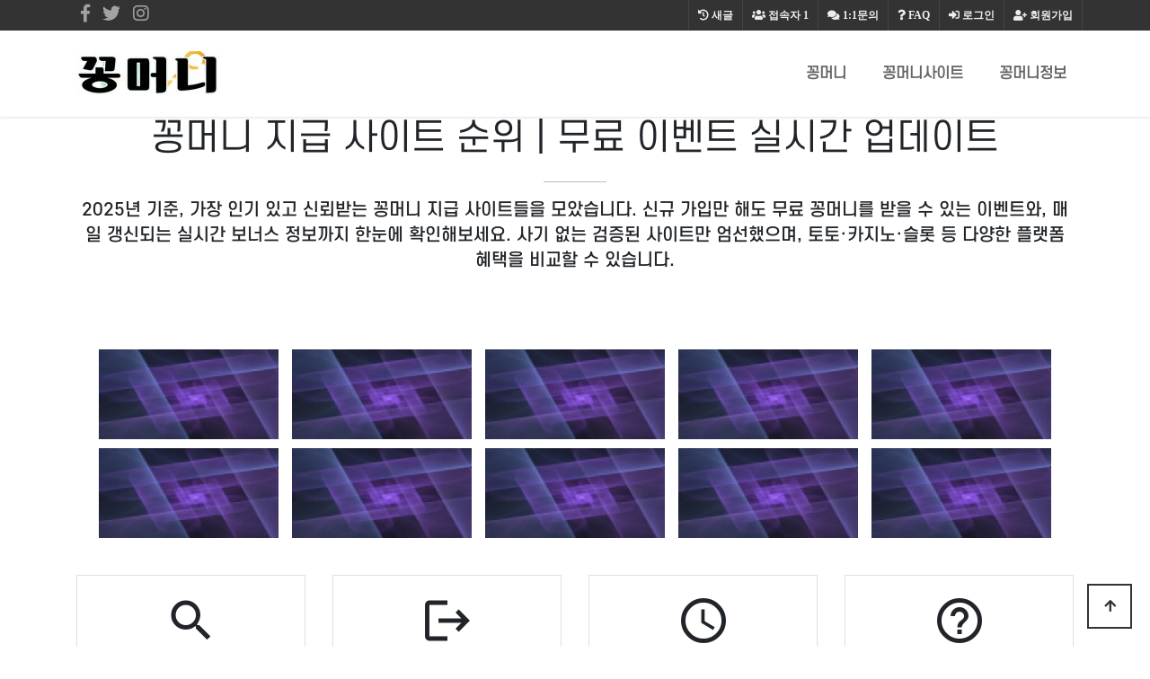

--- FILE ---
content_type: text/html; charset=utf-8
request_url: https://ggongmoney.org/games/car/
body_size: 1952
content:
<!doctype html>
<html lang="ko">
<head>
<meta charset="utf-8">
<meta http-equiv="imagetoolbar" content="no">
<meta http-equiv="X-UA-Compatible" content="IE=edge">
  <title>꽁머니 지급 사이트 순위 | 무료 이벤트 실시간 업데이트</title>
  <meta charset="UTF-8">
  <meta name="viewport" content="width=device-width, initial-scale=1" />
  <meta name="description" content="최신 꽁머니 지급 사이트 순위와 무료 이벤트 정보를 실시간으로 확인하세요. 안전하고 검증된 꽁머니 사이트만 추천합니다." />
  <meta name="keywords" content="꽁머니, 꽁머니 사이트, 꽁머니 지급, 무료 이벤트, 꽁머니 순위, 실시간 꽁머니">
  <meta name="robots" content="index, follow">
  <link rel="canonical" href="https://ggongmoney.org" />
<title>오류안내 페이지 | 꽁머니 지급 사이트 순위 | 무료 이벤트 실시간 업데이트</title>
<link rel="stylesheet" href="https://ggongmoney.org/theme/theme_wide_17/css/default.css?ver=2303229">
<link rel="stylesheet" href="https://ggongmoney.org/js/font-awesome/css/font-awesome.min.css?ver=2303229">
<!--[if lte IE 8]>
<script src="https://ggongmoney.org/js/html5.js"></script>
<![endif]-->
<script>
// 자바스크립트에서 사용하는 전역변수 선언
var g5_url       = "https://ggongmoney.org";
var g5_bbs_url   = "https://ggongmoney.org/bbs";
var g5_is_member = "";
var g5_is_admin  = "";
var g5_is_mobile = "";
var g5_bo_table  = "";
var g5_sca       = "";
var g5_editor    = "";
var g5_cookie_domain = "";
</script>


<!-- google fonts -->
<link href="//fonts.googleapis.com/css?family=Nanum+Gothic:400,700,800|Noto+Sans+KR:100,300,400,500,700,900|Open+Sans:300,300i,400,400i,600,600i,700,700i,800,800i|Raleway:100,100i,200,200i,300,300i,400,400i,500,500i,600,600i,700,700i,800,800i,900,900i|Roboto:100,100i,300,300i,400,400i,500,500i,700,700i,900,900i&display=swap" rel="stylesheet">

<!-------------------------- 구글아이콘 -------------------------->
<link rel="stylesheet" href="//fonts.googleapis.com/icon?family=Material+Icons">

<!-- Bootstrap core CSS -->
<link href="https://ggongmoney.org/theme/theme_wide_17/assets/bootstrap/css/bootstrap.min.css" rel="stylesheet">
<!-- fontawesome -->
<link rel="stylesheet" href="//use.fontawesome.com/releases/v5.5.0/css/all.css" integrity="sha384-B4dIYHKNBt8Bc12p+WXckhzcICo0wtJAoU8YZTY5qE0Id1GSseTk6S+L3BlXeVIU" crossorigin="anonymous">
<!-- owl Carousel -->
<link rel="stylesheet" href="https://ggongmoney.org/theme/theme_wide_17/assets/owlcarousel/css/owl.carousel.min.css">
<link rel="stylesheet" href="https://ggongmoney.org/theme/theme_wide_17/assets/owlcarousel/css/owl.theme.default.min.css">

<!-- countdown -->
<link href="https://ggongmoney.org/theme/theme_wide_17/assets/countdown/css/demo.css" rel="stylesheet">
<!-- bootstrap-social icon -->
<link href="https://ggongmoney.org/theme/theme_wide_17/assets/bootstrap-social/bootstrap-social.css" rel="stylesheet">
<link href="https://ggongmoney.org/theme/theme_wide_17/css/animate.css" rel="stylesheet">
<link href="https://ggongmoney.org/theme/theme_wide_17/css/bootstrap-dropdownhover.css" rel="stylesheet">
<!-- Custom & ety -->
<link href="https://ggongmoney.org/theme/theme_wide_17/css/modern-business.css" rel="stylesheet">
<link href="https://ggongmoney.org/theme/theme_wide_17/css/ety.css" rel="stylesheet">


<script src="https://ggongmoney.org/js/jquery-1.12.4.min.js?ver=2304171"></script>
<script src="https://ggongmoney.org/js/jquery-migrate-1.4.1.min.js?ver=2304171"></script>
<script src="https://ggongmoney.org/js/jquery.menu.js?ver=2304171"></script>
<script src="https://ggongmoney.org/js/common.js?ver=2304171"></script>
<script src="https://ggongmoney.org/js/wrest.js?ver=2304171"></script>
<script src="https://ggongmoney.org/js/placeholders.min.js?ver=2304171"></script>
</head>
<body>

<script>
alert("존재하지 않는 게시판입니다.");
document.location.replace("https://ggongmoney.org");
</script>

<noscript>
<div id="validation_check">
    <h1>다음 항목에 오류가 있습니다.</h1>
    <p class="cbg">
        존재하지 않는 게시판입니다.    </p>
        <div class="btn_confirm">
        <a href="https://ggongmoney.org">돌아가기</a>
    </div>
    
</div>
</noscript>



<!-- ie6,7에서 사이드뷰가 게시판 목록에서 아래 사이드뷰에 가려지는 현상 수정 -->
<!--[if lte IE 7]>
<script>
$(function() {
    var $sv_use = $(".sv_use");
    var count = $sv_use.length;

    $sv_use.each(function() {
        $(this).css("z-index", count);
        $(this).css("position", "relative");
        count = count - 1;
    });
});
</script>
<![endif]-->


<script defer src="https://static.cloudflareinsights.com/beacon.min.js/vcd15cbe7772f49c399c6a5babf22c1241717689176015" integrity="sha512-ZpsOmlRQV6y907TI0dKBHq9Md29nnaEIPlkf84rnaERnq6zvWvPUqr2ft8M1aS28oN72PdrCzSjY4U6VaAw1EQ==" data-cf-beacon='{"version":"2024.11.0","token":"70d66f7b16a94fb1ac6338331abfeba5","r":1,"server_timing":{"name":{"cfCacheStatus":true,"cfEdge":true,"cfExtPri":true,"cfL4":true,"cfOrigin":true,"cfSpeedBrain":true},"location_startswith":null}}' crossorigin="anonymous"></script>
</body>
<script>'undefined'=== typeof _trfq || (window._trfq = []);'undefined'=== typeof _trfd && (window._trfd=[]),_trfd.push({'tccl.baseHost':'secureserver.net'},{'ap':'cpsh-oh'},{'server':'sg2plzcpnl506253'},{'dcenter':'sg2'},{'cp_id':'9980234'},{'cp_cl':'8'}) // Monitoring performance to make your website faster. If you want to opt-out, please contact web hosting support.</script><script src='https://img1.wsimg.com/traffic-assets/js/tccl.min.js'></script></html>


--- FILE ---
content_type: text/html; charset=utf-8
request_url: https://ggongmoney.org/
body_size: 13213
content:
<!doctype html>
<html lang="ko">
<head>
<meta charset="utf-8">
<meta http-equiv="imagetoolbar" content="no">
<meta http-equiv="X-UA-Compatible" content="IE=edge">
  <title>꽁머니 지급 사이트 순위 | 무료 이벤트 실시간 업데이트</title>
  <meta charset="UTF-8">
  <meta name="viewport" content="width=device-width, initial-scale=1" />
  <meta name="description" content="최신 꽁머니 지급 사이트 순위와 무료 이벤트 정보를 실시간으로 확인하세요. 안전하고 검증된 꽁머니 사이트만 추천합니다." />
  <meta name="keywords" content="꽁머니, 꽁머니 사이트, 꽁머니 지급, 무료 이벤트, 꽁머니 순위, 실시간 꽁머니">
  <meta name="robots" content="index, follow">
  <link rel="canonical" href="https://ggongmoney.org" />
<title>꽁머니 지급 사이트 순위 | 무료 이벤트 실시간 업데이트</title>
<link rel="stylesheet" href="https://ggongmoney.org/theme/theme_wide_17/css/default.css?ver=2303229">
<link rel="stylesheet" href="https://ggongmoney.org/js/font-awesome/css/font-awesome.min.css?ver=2303229">
<link rel="stylesheet" href="https://ggongmoney.org/theme/theme_wide_17/skin/latest/pic_basic_company/style.css?ver=2303229">
<link rel="stylesheet" href="https://ggongmoney.org/theme/theme_wide_17/skin/latest/basic_main_one/style.css?ver=2303229">
<!--[if lte IE 8]>
<script src="https://ggongmoney.org/js/html5.js"></script>
<![endif]-->
<script>
// 자바스크립트에서 사용하는 전역변수 선언
var g5_url       = "https://ggongmoney.org";
var g5_bbs_url   = "https://ggongmoney.org/bbs";
var g5_is_member = "";
var g5_is_admin  = "";
var g5_is_mobile = "";
var g5_bo_table  = "";
var g5_sca       = "";
var g5_editor    = "";
var g5_cookie_domain = "";
</script>


<!-- google fonts -->
<link href="//fonts.googleapis.com/css?family=Nanum+Gothic:400,700,800|Noto+Sans+KR:100,300,400,500,700,900|Open+Sans:300,300i,400,400i,600,600i,700,700i,800,800i|Raleway:100,100i,200,200i,300,300i,400,400i,500,500i,600,600i,700,700i,800,800i,900,900i|Roboto:100,100i,300,300i,400,400i,500,500i,700,700i,900,900i&display=swap" rel="stylesheet">

<!-------------------------- 구글아이콘 -------------------------->
<link rel="stylesheet" href="//fonts.googleapis.com/icon?family=Material+Icons">

<!-- Bootstrap core CSS -->
<link href="https://ggongmoney.org/theme/theme_wide_17/assets/bootstrap/css/bootstrap.min.css" rel="stylesheet">
<!-- fontawesome -->
<link rel="stylesheet" href="//use.fontawesome.com/releases/v5.5.0/css/all.css" integrity="sha384-B4dIYHKNBt8Bc12p+WXckhzcICo0wtJAoU8YZTY5qE0Id1GSseTk6S+L3BlXeVIU" crossorigin="anonymous">
<!-- owl Carousel -->
<link rel="stylesheet" href="https://ggongmoney.org/theme/theme_wide_17/assets/owlcarousel/css/owl.carousel.min.css">
<link rel="stylesheet" href="https://ggongmoney.org/theme/theme_wide_17/assets/owlcarousel/css/owl.theme.default.min.css">

<!-- countdown -->
<link href="https://ggongmoney.org/theme/theme_wide_17/assets/countdown/css/demo.css" rel="stylesheet">
<!-- bootstrap-social icon -->
<link href="https://ggongmoney.org/theme/theme_wide_17/assets/bootstrap-social/bootstrap-social.css" rel="stylesheet">
<link href="https://ggongmoney.org/theme/theme_wide_17/css/animate.css" rel="stylesheet">
<link href="https://ggongmoney.org/theme/theme_wide_17/css/bootstrap-dropdownhover.css" rel="stylesheet">
<!-- Custom & ety -->
<link href="https://ggongmoney.org/theme/theme_wide_17/css/modern-business.css" rel="stylesheet">
<link href="https://ggongmoney.org/theme/theme_wide_17/css/ety.css" rel="stylesheet">


<script src="https://ggongmoney.org/js/jquery-1.12.4.min.js?ver=2304171"></script>
<script src="https://ggongmoney.org/js/jquery-migrate-1.4.1.min.js?ver=2304171"></script>
<script src="https://ggongmoney.org/js/jquery.menu.js?ver=2304171"></script>
<script src="https://ggongmoney.org/js/common.js?ver=2304171"></script>
<script src="https://ggongmoney.org/js/wrest.js?ver=2304171"></script>
<script src="https://ggongmoney.org/js/placeholders.min.js?ver=2304171"></script>
</head>
<body>

<!-- 팝업레이어 시작 { -->
<div id="hd_pop">
    <h2>팝업레이어 알림</h2>

<span class="sound_only">팝업레이어 알림이 없습니다.</span></div>

<script>
$(function() {
    $(".hd_pops_reject").click(function() {
        var id = $(this).attr('class').split(' ');
        var ck_name = id[1];
        var exp_time = parseInt(id[2]);
        $("#"+id[1]).css("display", "none");
        set_cookie(ck_name, 1, exp_time, g5_cookie_domain);
    });
    $('.hd_pops_close').click(function() {
        var idb = $(this).attr('class').split(' ');
        $('#'+idb[1]).css('display','none');
    });
    $("#hd").css("z-index", 1000);
});
</script>
<!-- } 팝업레이어 끝 --><meta name="viewport" content="width=device-width, initial-scale=1, shrink-to-fit=no">

<!-------------------------- 네비게이션 -------------------------->

<!-------------------------- 네비게이션 -------------------------->
<div class="container-fluid top-line fixed-header">
	<div class="container">
		<div class="row">
			<div class="col-md-12">
				<div id="tnb_index_left">
					<!-- social -->
					<div class="sns_icon">
					<a href="#" target="_blank"><i class="fab fa-facebook-f"></i></a>
					</div>
					<div class="sns_icon">
					<a href="#"><i class="fab fa-twitter"></i></a>
					</div>
					<div class="sns_icon">
					<a href="#" target="_blank"><i class="fab fa-instagram"></i></a>
					</div>
				</div>
				<div id="tnb_index">
					<ul>
											<li><a href="https://ggongmoney.org/bbs/register.php"><i class="fa fa-user-plus" aria-hidden="true"></i> 회원가입</a></li>
						<li><a href="https://ggongmoney.org/bbs/login.php"><i class="fas fa-sign-in-alt"></i> 로그인</a></li>
											<li><a href="https://ggongmoney.org/bbs/faq.php"><i class="fa fa-question" aria-hidden="true"></i> <span>FAQ</span></a></li>
						<li><a href="https://ggongmoney.org/bbs/qalist.php"><i class="fa fa-comments" aria-hidden="true"></i> <span>1:1문의</span></a></li>
						<li><a href="https://ggongmoney.org/bbs/current_connect.php" class="visit"><i class="fa fa-users" aria-hidden="true"></i> <span>접속자</span><strong class="visit-num">
						1</strong></a></li>
						<li><a href="https://ggongmoney.org/bbs/new.php"><i class="fa fa-history" aria-hidden="true"></i> <span>새글</span></a></li>
											</ul>
				</div>
			</div><!-- /col -->
		</div><!-- /row -->
	</div><!-- /container -->
</div>
<style>
.collapse.in{
    -webkit-transition-delay: 4s;
    transition-delay: 5s;
    visibility: visible;
}
</style>
<nav class="navbar fixed-top navbar-expand-lg navbar-white bg-white fixed-top">
  <div class="container">
	<a class="navbar-brand" href="https://ggongmoney.org" class="logo"><img src="https://ggongmoney.org/theme/theme_wide_17/img/logo.jpg"></a>
	<button class="navbar-toggler navbar-dark navbar-toggler-right" type="button" data-toggle="collapse" data-target="#navbarResponsive" aria-controls="navbarResponsive" aria-expanded="false" aria-label="Toggle navigation">
	  <span class="navbar-toggler-icon"></span>
	</button>
	<div class="collapse navbar-collapse" id="navbarResponsive" data-hover="dropdown" data-animations="fadeIn fadeIn fadeInUp fadeInRight">
	  <ul class="navbar-nav ml-auto">
					
							<li class="nav-item">
				<a class="nav-link ks4 f16" href="https://ggongmoney.org/bbs/board.php?bo_table=free" target="_self">꽁머니</a>
				</li>
					</li>

					
							<li class="nav-item">
				<a class="nav-link ks4 f16" href="https://ggongmoney.org/bbs/board.php?bo_table=notice" target="_self">꽁머니사이트</a>
				</li>
					</li>

					
							<li class="nav-item">
				<a class="nav-link ks4 f16" href="https://ggongmoney.org/bbs/board.php?bo_table=gallery" target="_self">꽁머니정보</a>
				</li>
					</li>

				<li class="nav-item dropdown login">
		  <a class="nav-link dropdown-toggle" href="#" id="navbarDropdownBlog" data-toggle="dropdown" aria-haspopup="true" aria-expanded="false">
			LOGIN
		  </a>
		  <div class="dropdown-menu dropdown-menu-right" aria-labelledby="navbarDropdownBlog">
			
						<a class="dropdown-item" href="https://ggongmoney.org/bbs/new.php">새글</a>
			<a class="dropdown-item" href="https://ggongmoney.org/bbs/qalist.php">1:1문의</a>
						<a class="dropdown-item" href="https://ggongmoney.org/bbs/login.php">로그인</a>
			<a class="dropdown-item" href="https://ggongmoney.org/bbs/register.php">회원가입</a>
					  </div>
		</li>
	  </ul>
	</div>
  </div>
</nav>


<style>
/* mobile */
@media (min-width: 1px) and (max-width: 1089px) {
	.ety-main{margin-bottom:63px;}
}

/* desktop */
@media (min-width: 1090px) {
	.ety-main{margin-bottom:130px;}
}
</style>
<div class="ety-main"></div>



<!-------------------------- 게시판 상단 배경 수정하는 곳 -------------------------->
<!-------------------------- ./게시판 상단 배경 수정하는 곳 -------------------------->










<!-------------------------- 슬라이드 -------------------------->
<header>
<script type="application/ld+json">
{
  "@context": "https://schema.org",
  "@type": "Organization",
  "name": "꽁머니 지급 사이트 순위 | 무료 이벤트 실시간 업데이트",
  "url": "https://www.ggongmoney.org",
  "logo": "https://www.ggongmoney.org/logo.jpg",
  "description": "꽁머니, 꽁머니사이트, 신규 꽁머니 이벤트 등 안전하고 신뢰할 수 있는 정보만 제공합니다.",
  "sameAs": [
    "https://twitter.com/ggongmoney_org",
    "https://www.facebook.com/ggongmoney",
    "https://www.instagram.com/ggongmoney_official"
  ],
  "contactPoint": {
    "@type": "ContactPoint",
    "contactType": "Customer Support",
    "email": "support@ggongmoney.org",
    "availableLanguage": "ko"
  }
}
</script>
</header>
<!-------------------------- ./슬라이드 -------------------------->










<!-------------------------- 아이콘박스 -------------------------->
<div class="container margin-top-60">
	<div class="center-heading ks4">
		<h1>꽁머니 지급 사이트 순위 | 무료 이벤트 실시간 업데이트</h1>
		<span class="center-line"></span>
		<p class="sub-text margin-bottom-80 ks5 f19">
2025년 기준, 가장 인기 있고 신뢰받는 꽁머니 지급 사이트들을 모았습니다. 신규 가입만 해도 무료 꽁머니를 받을 수 있는 이벤트와, 매일 갱신되는 실시간 보너스 정보까지 한눈에 확인해보세요. 사기 없는 검증된 사이트만 엄선했으며, 토토·카지노·슬롯 등 다양한 플랫폼 혜택을 비교할 수 있습니다.
		</p>
        
 <div style="text-align: center;">
         <a href="#" target="_blank">
           <img src="/img/mainbg/ssd1.jpg" style="margin:5px;" alt="갤러리 이미지 1">
        </a>
    
           <img src="/img/mainbg/ssd12.jpg" style="margin:5px;" alt="갤러리 이미지 1">
           <img src="/img/mainbg/ssd123.jpg" style="margin:5px;" alt="갤러리 이미지 1">
           <img src="/img/mainbg/ssd1234.jpg" style="margin:5px;" alt="갤러리 이미지 1">
           <img src="/img/mainbg/ssd12345.jpg" style="margin:5px;" alt="갤러리 이미지 1">
           <img src="/img/mainbg/ssd123456.jpg" style="margin:5px;" alt="갤러리 이미지 1">
           <img src="/img/mainbg/ssd1234567.jpg" style="margin:5px;" alt="갤러리 이미지 1">
           <img src="/img/mainbg/ssd12345678.jpg" style="margin:5px;" alt="갤러리 이미지 1">
           <img src="/img/mainbg/ssd123456789.jpg" style="margin:5px;" alt="갤러리 이미지 1">
           <img src="/img/mainbg/ssd1234567890.jpg" style="margin:5px;" alt="갤러리 이미지 1">
 </div>
        
        

        
        
	</div>

	<div class="row padding-top-20">
		<div class="col-lg-3 col-md-3 col-sm-12 col-12">
			<div class="box">							
				<div class="icon">
					<div class="info">
						<span class="material-icons">search</span>
						<p class="ks4 f14 h75">
1. 리스크 없이 무료 체험 가능<br>
꽁머니는 실제 돈을 쓰지 않고도 게임이나 서비스를 체험할 수 있는 최고의 기회입니다. 신규 가입만으로 받을 수 있어, 자금 부담 없이 사이트를 이용해볼 수 있습니다.
						</p>
						<div class="margin-top-20 margin-bottom-20">

						</div>
					</div>
				</div>
				<div class="space"></div>
			</div> 
		</div><!-- ./col -->
		<div class="col-lg-3 col-md-3 col-sm-12 col-12">
			<div class="box">							
				<div class="icon">
					<div class="info">
						<span class="material-icons">logout</span>
						<p class="ks4 f14 h75">
2. 초기 자본 없이 수익 기회<br>
                            운이 따른다면,<a href="https://ggongmoney.org">꽁머니</a>로 얻은 수익을 출금까지 연결할 수 있습니다. 실제로 많은 유저들이 0원 시작 → 수익 실현의 경험을 하고 있습니다.
						</p>
						<div class="margin-top-20 margin-bottom-20">

						</div>
					</div>
				</div>
				<div class="space"></div>
			</div> 
		</div><!-- ./col -->
		<div class="col-lg-3 col-md-3 col-sm-12 col-12">
			<div class="box">							
				<div class="icon">
					<div class="info">
						<span class="material-icons">schedule</span>
						<p class="ks4 f14 h75">
3. 검증된 사이트 선택 기준이 됨<br>
꽁머니 이벤트를 상시로 운영하는 곳은 대부분 운영 안정성과 고객 확보 능력이 있는 사이트입니다. 따라서 꽁머니 지급 여부는 신뢰 가능한 사이트인지 판단중요.
						</p>
						<div class="margin-top-20 margin-bottom-20">

						</div>
					</div>
				</div>
				<div class="space"></div>
			</div> 
		</div><!-- ./col -->
		<div class="col-lg-3 col-md-3 col-sm-12 col-12">
			<div class="box">							
				<div class="icon">
					
					<div class="info">
						<span class="material-icons">help_outline</span>
						<p class="ks4 f14 h75">
4. 이벤트·보너스 혜택과 연동<br>
<a href="https://ggongmoney.org">꽁머니</a>는 종종 첫 충전 보너스, 출석 체크, 친구 초대 이벤트 등과 함께 제공되어 추가 혜택으로 연결됩니다. 단순히 받는 것 이상의 이벤트 활용 가치가 큽니다.
						</p>
						<div class="margin-top-20 margin-bottom-20">

						</div>
					</div>
				</div>
				<div class="space"></div>
			</div> 
		</div><!-- ./col -->
	</div><!-- /row -->

	<div class="d-none d-sm-block margin-top-30"></div><!-- pc 만 적용 -->

	<!-------------------------- 두번째줄 -------------------------->
	<div class="row">
		<div class="col-lg-3 col-md-3 col-sm-12 col-12">
			<div class="box">							
				<div class="icon">
					<div class="info">
						<span class="material-icons">lock_open</span>
						<p class="ks4 f14 h75">
5. 가입자 전용 특혜 혜택<br>
꽁머니 지급은 대부분 회원 전용 이벤트로, 가입 후에만 볼 수 있는 숨은 혜택들이 많습니다. 가입만 해도 꽁머니 + 추가 이벤트 정보를 받을 수 있으니, 가입후 문의 필수.
						</p>
						<div class="margin-top-20 margin-bottom-20">

						</div>
					</div>
				</div>
				<div class="space"></div>
			</div> 
		</div><!-- /col -->
		<div class="col-lg-3 col-md-3 col-sm-12 col-12">
			<div class="box">							
				<div class="icon">
					<div class="info">
						<span class="material-icons">alarm</span>
						<p class="ks4 f14 h75">
							6. 입출금 처리속도 최적화<br>입금 출금 속도를 최대한으로 바로바로 처리할수 있는 메이저사이트만 보증업체로 지정하고있습니다.
						</p>
						<div class="margin-top-20 margin-bottom-20">

						</div>
					</div>
				</div>
				<div class="space"></div>
			</div> 
		</div><!-- /col -->

		<div class="col-lg-3 col-md-3 col-sm-12 col-12">
			<div class="box">							
				<div class="icon">
					<div class="info">
						<span class="material-icons">sticky_note_2</span>
						<p class="ks4 f14 h75">
                            7. 실시간 이벤트 참여<br>다양한 <a href="https://ggongmoney.org">꽁머니이벤트</a> 참여와 다양한 이력들을 오래 보존하고 있습니다.
						</p>
						<div class="margin-top-20 margin-bottom-20">

						</div>
					</div>
				</div>
				<div class="space"></div>
			</div> 
		</div><!-- /col -->

		<div class="col-lg-3 col-md-3 col-sm-12 col-12">
			<div class="box">							
				<div class="icon">
					
					<div class="info">
						<span class="material-icons">swap_vert</span>
						<p class="ks4 f14 h75">
                            8. 사이트 처리속도 최적화<br> <a href="https://ggongmoney.org">꽁머니사이트</a>들은 빠른 처리능력을 갖추고 있는 보증업체입니다.
						</p>
						<div class="margin-top-20 margin-bottom-20">

						</div>
					</div>
				</div>
				<div class="space"></div>
			</div> 
		</div><!-- /col -->
	</div><!-- /row -->
	<div class="margin-bottom-40"></div>
</div><!-- /container -->










<!-------------------------- pallax box -------------------------->

<div class="padding-top-60 padding-bottom-60" style="background:#f2f2f2;">
	<div class="container">
		<div class="center-heading">
			<h2>무료 꽁머니 받는 조건, 이것만 알면 끝!</h2>
			<span class="center-line"></span>
		</div>
	  <div class="row f16">

		<div class="col-lg-6 text-left">
			<img class="img-fluid rounded" src="https://ggongmoney.org/theme/theme_wide_17/img/s-2.jpg" alt="꽁머니">
		</div>

		<div class="col-lg-6">
	
		  <p class="ks5">
꽁머니는 무조건 받는 게 이득입니다.
간단한 가입과 인증만으로도 받을 수 있고, 잘만 활용하면 실제 수익까지 연결될 수 있어요. 다만, 꼼꼼한 조건 확인은 필수!
믿을 수 있는 꽁머니 토토사이트에서 안전하게 혜택을 누려보세요.

무료 꽁머니는 누구나 받을 수 있지만, 사이트마다 지급 조건은 조금씩 다릅니다. 아래는 대부분의 꽁머니 지급 사이트에서 공통적으로 요구하는 조건들입니다.대부분의 꽁머니는 신규 가입자 전용입니다.
가입 시 이름, 연락처, 계좌정보 등을 간단히 입력해야 합니다.
중복 가입은 제한되며, 한 명당 1회만 수령 가능해요.본인 인증 절차를 통해 중복가입이나 부정 이용을 방지합니다.
일부 사이트는 텔레그램 등록 또는 카카오톡 채널 추가만으로도 지급해요.일부 사이트는 **”후기 글” 또는 “이벤트 참여 글”**을 요구하기도 합니다.
예: “○○사이트 꽁머니 받았습니다!” 등 간단한 포스팅
보통 네이버 블로그, 카페, 인스타그램, 커뮤니티 게시판 등에 작성.대부분의 사이트는 조건 충족 후 1:1 문의 또는 채팅을 통해 꽁머니 신청을 받습니다.
일부는 자동 지급, 일부는 수동 지급이니 공지사항을 잘 확인하세요.꽁머니로 얻은 수익은 일정 배수 이상 베팅 후 출금 가능한 경우가 많습니다.
예: “꽁머니 3만 원 → 3배 이상 베팅 시 출금 가능”
이는 악용 방지와 공정성 유지를 위한 조건이니 꼭 확인하세요.
</p>
		</div>

	  </div>
	  <!-- /.row -->
	</div>
</div>



<!-------------------------- 테마소개 + 유튜브영상 -------------------------->

<div class="padding-top-60 padding-bottom-60" style="background:#f2f2f2;">
	<div class="container">
		<div class="center-heading">
			<h2>지급받은 꽁머니로 만드는 수익! 5가지 효과적인 방법</h2>
			<span class="center-line"></span>
            <p>꽁머니를 받았다면, 이제 그 수익을 어떻게 활용할지 고민되시죠?
꽁머니는 단순히 게임머니나 포인트 이상의 가치가 있습니다. 아래 5가지 방법을 통해 꽁머니를 스마트하게 활용하고, 실제 수익으로 이어지게 만들 수 있습니다.</p>
		</div>
	  <div class="row f16">

		<div class="col-lg-6 text-left">
			<img class="img-fluid rounded" src="https://ggongmoney.org/theme/theme_wide_17/img/s-1.jpg" alt="꽁머니사이트">
		</div>

		<div class="col-lg-6">
	
		  <p class="ks5">
① 게임 및 베팅에 활용하여 실적 쌓기<br><p>꽁머니는 베팅 게임에서 사용되는 경우가 많습니다.

슬롯, 토토, 포커 등 다양한 게임에서 꽁머니로 베팅을 진행할 수 있습니다.
이용 실적이 쌓이면, 꽁머니 수익이 실제 현금으로 전환될 수 있어요.
단, 출금 조건이 있을 수 있으니, 배팅 금액이 일정 배수 이상 되는지 확인하고 활용하세요.</p>

            ② 추가 보너스와 이벤트 활용.<br><p>꽁머니로 기본 베팅 후, 특정 이벤트에 참여하면 더 많은 보너스를 받을 수 있습니다.

예를 들어, 꽁머니를 특정 게임에 베팅하여 추가 무료 스핀이나 포인트를 얻을 수 있습니다.
이벤트 보너스는 꽁머니를 두 배로 활용할 수 있는 기회를 제공합니다.
주간/월간 이벤트를 활용해 계속해서 추가 수익을 올려보세요!</p>

            ③ 꽁머니로 무료 게임 체험.<br><p>꽁머니는 무료 체험 기회로 활용할 수 있습니다.

예를 들어, 온라인 카지노나 슬롯 게임에서 꽁머니로 게임을 체험하고, 실제 돈을 사용할 필요 없이 게임의 재미와 전략을 익힐 수 있습니다.
꽁머니로 게임을 체험하면서 게임 룰을 숙지하고, 그 후 실제 돈을 베팅할 때 리스크를 줄일 수 있는 전략을 세울 수 있습니다.</p>

            ④ 친구 초대 프로그램 활용.<br><p>대부분의 꽁머니 지급 사이트에는 친구 초대 이벤트가 존재합니다.

꽁머니로 친구를 초대하고, 초대된 친구가 활동을 시작하면 추가 꽁머니나 보너스를 받을 수 있습니다.
친구 초대 프로그램을 활용하면 꽁머니를 곱절로 늘릴 수 있는 기회가 됩니다.
친구를 초대한 후, 두 사람 모두 꽁머니와 보너스 혜택을 누릴 수 있어 서로 윈-윈 할 수 있습니다.</p>

            ⑤ 수익을 현금으로 전환.<br><p>꽁머니를 사용하여 얻은 수익은 출금 조건을 충족하면 현금으로 전환 가능합니다.

출금 조건을 배팅 실적, 게임 진행 시간 등으로 설정하는 사이트가 많습니다.
꽁머니 베팅 후 출금 조건을 충족하면, 실제 현금으로 전환할 수 있어요.
현금화를 원하는 경우, 출금 조건을 꼼꼼히 체크하고, 조건을 충족한 후 출금을 신청하세요.</p>


		</div>

	  </div>
	  <!-- /.row -->
	</div>
</div>






<!-------------------------- 제품안내 갤러리 -------------------------->











<div class="container margin-top-60 margin-bottom-60">
	<div class="center-heading margin-top-40">
		<h2 class="ks4">실시간 꽁머니 이벤트!</h2>
		<span class="center-line"></span>
        <p>최신 꽁머니 이벤트를 놓치지 마세요! 지금 바로 가입하고 실시간 이벤트에 참여하면, 무료 꽁머니를 받을 수 있는 기회가 제공됩니다. 아래는 현재 진행 중인 핫한 실시간 꽁머니 이벤트입니다.</p>
		<p class="sub-text margin-bottom-80 ks5 f19">
		첫째, 신규 가입자 전용 10,000원 꽁머니 지급 이벤트!<br>
신규 회원 가입 후 본인 인증만 완료하면 10,000원 꽁머니가 즉시 지급됩니다.
  가입만으로 꽁머니 10,000원을 즉시 받을 수 있습니다. 이 기회를 놓치지 마세요!          
            <br><br>
            
둘째, 첫 충전 100% 꽁머니 보너스
<br>첫 입금 시 100% 꽁머니 보너스 제공! 예를 들어, 10,000원 입금 시 10,000원 추가 지급.첫 충전만 해도 두 배의 꽁머니를 받는 기회! 충전액이 많을수록 보너스 꽁머니도 늘어납니다.
            <br><br>
셋째, 매일 출석 체크 시 1,000원 꽁머니 지급<br>매일 출석 체크만 하면 1,000원 꽁머니를 지급! 7일 연속 출석 시 7,000원 꽁머니 지급.하루 1번 출석 체크로 꽁머니를 꾸준히 모을 수 있는 기회! 출석할 때마다 매일 1,000원 꽁머니를 쌓아보세요.
		</p>
	</div>
	<!-- LATEST : pic_basic_company -->
	
<div class="row">
	
	<div class="col-md-4" style="margin-bottom:20px;">
		<div class="card-group">
		  <div class="card">
			<a href="https://ggongmoney.org/bbs/board.php?bo_table=gallery&amp;wr_id=3"><img src="https://ggongmoney.org/data/file/gallery/thumb-260a6eb682bb98202df272af7ff440e5_fYUJkMuQ_992d720165d968347dca512e925f0b660f523143_368x250.png" alt="" class="card-img-top"></a>
			<div class="card-body">
			  <h5 class="card-title ks4 f17">
					<a href="https://ggongmoney.org/bbs/board.php?bo_table=gallery&amp;wr_id=3"> <strong>꽁머니 사이트 순위를 정하는 기준: 공정성과…</strong>					</a>
			  </h5>
			  <p class="card-text ks3 f14" style='height:65px;'>
				스포츠배팅 사이트나 온라인 게임 플랫폼에서 꽁머니는 사용자들에게 중요한 혜택 중 하나로 자리 잡고 있습니다. 꽁머니는 사용자가 사이트에 등록하고.. 
							  </p>
			  <p class="card-text"><small class="text-muted">2025-10-25</small></p>
			</div>
		  </div>
		</div><!-- /card-group -->
	</div><!-- /col -->
	
	<div class="col-md-4" style="margin-bottom:20px;">
		<div class="card-group">
		  <div class="card">
			<a href="https://ggongmoney.org/bbs/board.php?bo_table=gallery&amp;wr_id=2"><img src="https://ggongmoney.org/data/file/gallery/thumb-260a6eb682bb98202df272af7ff440e5_3fQdi7pE_98897a419f67e84daced25f75415872b5bfbc59a_368x250.png" alt="" class="card-img-top"></a>
			<div class="card-body">
			  <h5 class="card-title ks4 f17">
					<a href="https://ggongmoney.org/bbs/board.php?bo_table=gallery&amp;wr_id=2"> <strong>스포츠배팅사이트에서의 꽁머니 지급기준 원칙과…</strong>					</a>
			  </h5>
			  <p class="card-text ks3 f14" style='height:65px;'>
				스포츠배팅 사이트는 빠르게 성장하는 온라인 산업 중 하나로, 사용자들에게 다양한 혜택을 제공하여 이들을 플랫폼에 끌어들이고, 장기적으로는 충성 .. 
							  </p>
			  <p class="card-text"><small class="text-muted">2025-10-25</small></p>
			</div>
		  </div>
		</div><!-- /card-group -->
	</div><!-- /col -->
	
	<div class="col-md-4" style="margin-bottom:20px;">
		<div class="card-group">
		  <div class="card">
			<a href="https://ggongmoney.org/bbs/board.php?bo_table=gallery&amp;wr_id=1"><img src="https://ggongmoney.org/data/file/gallery/thumb-260a6eb682bb98202df272af7ff440e5_RZNf0U6y_70d49a798b4c6f858957b93d2f4e3e8948bbbf24_368x250.png" alt="" class="card-img-top"></a>
			<div class="card-body">
			  <h5 class="card-title ks4 f17">
					<a href="https://ggongmoney.org/bbs/board.php?bo_table=gallery&amp;wr_id=1"> <strong>꽁머니 온라인 혜택의 새로운 패러다임</strong>					</a>
			  </h5>
			  <p class="card-text ks3 f14" style='height:65px;'>
				현대 사회에서 인터넷을 통한 쇼핑, 게임, 설문 참여 등 다양한 활동을 통해 우리는 여러 형태의 혜택을 얻을 수 있습니다. 그 중에서도 **"꽁.. 
							  </p>
			  <p class="card-text"><small class="text-muted">2025-10-25</small></p>
			</div>
		  </div>
		</div><!-- /card-group -->
	</div><!-- /col -->
	

</div><!-- /row --></div>




<!-------------------------- USE A LIBRARY -------------------------->
<div class="padding-top-60 padding-bottom-60" style="background:#f2f2f2;">
	<div class="container">
		<div class="center-heading">
			<h2>실시간 꽁머니 이벤트 참여 방법</h2>
			<span class="center-line"></span>
		</div>
	  <div class="row f16">

		<div class="col-lg-6 text-left">
			<img class="img-fluid rounded" src="https://ggongmoney.org/theme/theme_wide_17/img/s-3.jpg" alt="꽁머니지급">
		</div>

		<div class="col-lg-6">
	
		  <p class="ks5">
회원 가입 후 본인 인증을 완료하세요.
이벤트 페이지에 접속하여 참여 버튼을 클릭하세요.
지정된 미션을 완료하거나, 출석 체크 또는 친구 초대 등 조건을 충족하세요.
꽁머니 지급! 바로 계좌로 즉시 지급 받으실 수 있습니다.지금 바로 실시간 꽁머니 이벤트에 참여하세요!꽁머니를 놓치지 마세요!
실시간으로 진행되는 꽁머니 이벤트는 한정된 시간 동안만 진행됩니다.
지금 바로 참여하여, 무료 혜택을 꼭 받아보세요!</p>
            <h3>실시간 이벤트 관련 FAQ</h3>
            		  <p class="ks5">
<strong>Q1: 꽁머니를 어떻게 받을 수 있나요?</strong><br>A1: 신규 가입 후 본인 인증을 완료하거나, 이벤트 조건을 충족하면 즉시 꽁머니가 지급됩니다.<br><br>
        <strong>Q2: 꽁머니는 언제 출금할 수 있나요?</strong>   <br>A2: 꽁머니를 일정 조건(배팅, 출석 등)을 충족한 후 출금 가능합니다. 각 이벤트의 조건을 꼭 확인해주세요.<br><br>
            
           <strong>Q3: 친구 초대 이벤트는 어떻게 참여하나요?</strong><br>A3: 친구를 초대하면 초대자와 친구 모두 꽁머니를 받을 수 있습니다. 친구가 가입하고 활동을 시작하면 추가 혜택도 가능합니다.<br><br>
            
            
            
            
            
            
            </p>
		</div>

	  </div>
	  <!-- /.row -->
	</div>
</div>





<!-------------------------- USE A LIBRARY -------------------------->
<div class="padding-top-60 padding-bottom-60">
	<div class="container">
		<div class="center-heading">
			<h2>검증된 꽁머니 사이트 이용하는 방법</h2>
			<span class="center-line"></span>
		</div>
		  <div class="row f16">

			<div class="col-lg-6">

			  <p class="ks4 f20">최근 온라인 게임, 토토, 카지노 등 다양한 플랫폼에서 꽁머니를 지급하는 이벤트가 활발히 이루어지고 있습니다. 많은 사람들이 이러한 이벤트를 통해 무료로 제공되는 꽁머니를 받아 다양한 혜택을 누리고 있지만, 그 중에는 불법적이거나 신뢰할 수 없는 사이트가 존재하기 때문에 주의가 필요합니다. 본 글에서는 검증된 꽁머니 사이트를 이용하는 방법에 대해 자세히 설명하고, 안전하고 합법적으로 꽁머니를 활용하는 법에 대해 논의하고자 합니다.
<br>
검증된 꽁머니 사이트란, 신뢰성과 투명성을 바탕으로 운영되는 플랫폼을 의미합니다. 이러한 사이트는 이용자에게 합법적인 방법으로 꽁머니를 지급하며, 개인정보 보호와 출금 조건을 명확히 공개하는 등 사용자의 안전을 최우선으로 고려합니다. 또한, 카지노나 토토 사이트와 같은 게임 플랫폼에서 제공되는 꽁머니는 일반적으로 출금 조건이 따르며, 이를 명확하게 안내하는 사이트는 검증된 사이트일 가능성이 높습니다.

반면, 검증되지 않은 사이트는 보안이 취약하거나, 꽁머니 지급 후 출금 제한이나 불법적인 요구사항을 부과하는 경우가 많습니다. 따라서, 꽁머니 혜택을 누리기 위해서는 반드시 검증된 사이트에서만 활동해야 합니다.
<br>
검증된 꽁머니 사이트를 선택하는 것은 매우 중요합니다. 불법적인 사이트에 가입하거나, 사기 피해를 입지 않기 위해서는 다음과 같은 기준을 참고하여 신뢰할 수 있는 사이트를 선택해야 합니다.</p>
 


			</div>

			<div class="col-lg-6 text-right">
				<img class="img-fluid rounded" src="https://ggongmoney.org/theme/theme_wide_17/img/s-4.jpg" alt="꽁머니홍보방">
			</div>

		  </div>
	  <!-- /.row -->
	</div>
</div>




<!-------------------------- parallax 박스 및 countdown -------------------------->
<div class="parallax-window" data-parallax="scroll" data-image-src="https://via.placeholder.com/2560x1080">
	<div class="container">
		<div class="row padding-top-60 padding-bottom-60">

   	<div class="center-heading margin-top-40">
		<h2 class="ks4">최신 꽁머니 안전하게 지급 받는방법</h2>
		<span class="center-line"></span>
		<p class="sub-text margin-bottom-80 ks5 f19">
꽁머니사이트는 온라인 스포츠 베팅과 관련된 다양한 게임을 제공하는 플랫폼으로, 최근 몇 년 간 꾸준한 인기를 끌고 있습니다. 이러한 사이트는 사용자가 무료로 꽁머니를 받는 기회를 제공하며, 많은 사람들에게 주목받고 있습니다. 꽁머니는 보통 신규 가입자나 특정 조건을 만족한 사용자에게 지급되는 무료 베팅 머니로, 실제 돈을 쓰지 않고도 게임을 즐길 수 있는 기회를 제공합니다. 그러나, 꽁머니 지급 사이트에서 안전하고 합법적으로 혜택을 누리기 위해서는 몇 가지 중요한 사항들을 숙지할 필요가 있습니다. 본 기사에서는 최신 꽁머니 지급 토토사이트의 특징과 안전한 이용 방법에 대해 알아보겠습니다.2025년 현재, 꽁머니 지급을 시행하는 토토사이트들은 다양한 이벤트와 혜택을 제공하여 사용자들의 관심을 끌고 있습니다. 이러한 사이트들은 대체로 다음과 같은 특징을 가지고 있습니다.신규 가입자 대상 꽁머니 지급.첫 입금 시 보너스와 추가 꽁머니.일부 토토사이트는 첫 입금자에게 100% 보너스를 제공하는 혜택을 주기도 합니다. 예를 들어, 10만 원을 입금하면 10만 원 상당의 꽁머니가 추가로 지급되는 방식입니다. 이는 사용자가 첫 거래에서 꽁머니를 활용하여 더 많은 베팅을 할 수 있게 도와주며, 사이트에 대한 충성도를 높이는 효과를 기대할 수 있습니다.꽁머니는 무료 혜택처럼 보이지만, 대부분의 토토사이트에서 이를 출금 조건으로 설정하는 경우가 많습니다. 즉, 꽁머니로 베팅한 후 일정 조건을 충족해야만 출금이 가능해지는 것입니다. 대표적인 출금 조건은 다음과 같습니다
            <br></p>
            <h2 class="ks4">최신 꽁머니사이트 신규가입혜택</h2>
        <p>
            최신 <a href="https://ggongmoney.org">꽁머니</a> 지급 토토사이트는 매우 매력적인 혜택을 제공합니다. 하지만, 이를 안전하게 그리고 현명하게 활용하기 위해서는 반드시 검증된 사이트에서만 활동하며, 출금 조건을 정확히 파악한 후 이용해야 합니다. 또한, 지속적으로 사이트의 이벤트에 참여하여 추가적인 꽁머니 혜택을 누릴 수 있는 기회를 만들어 가는 것이 중요합니다.

꽁머니는 위험 없이 게임을 즐길 수 있는 좋은 기회이지만, 이를 안전하게 활용하는 방법을 잘 이해하고 행동하는 것이 핵심입니다. 2025년에도 계속해서 꽁머니 혜택을 누리고, 즐겁고 안전한 토토 생활을 즐기세요!<br>꽁머니 신규 가입 혜택은 토토사이트나 온라인 카지노에서 새로운 사용자가 가입할 때 제공되는 무료 보너스입니다. 주로 가입 후 본인 인증을 완료한 사용자에게 지급되며, 이 혜택을 통해 사용자는 실제 돈을 사용하지 않고도 게임을 시작할 수 있는 기회를 얻을 수 있습니다. 신규 가입자는 보통 소액의 꽁머니(예: 1만원, 3만원 등)를 지급받고, 이를 사용하여 다양한 게임에 참여하거나, 베팅을 통해 수익을 얻을 수 있습니다. 단, 꽁머니를 출금하기 위해서는 배팅 회수 조건이나 특정 게임 참여 조건을 충족해야 하는 경우가 많으므로, 출금 조건을 사전에 확인하는 것이 중요합니다. 가입 혜택을 잘 활용하면, 토토사이트나 온라인 카지노에서 위험 부담 없이 게임을 즐기고, 꽁머니로 실제 수익을 창출할 수 있습니다.<br>
		</p>
       	  <p class="ks4"> <h2>안전한 꽁머니사이트 이용하는 꿀팁</h2>

검증된 꽁머니 사이트는 대부분 국내외 합법적인 면허를 보유하고 있으며, 이를 사이트에 명확히 표시합니다. 예를 들어, **한국인터넷진흥원(KISA)**의 인증 마크가 있는 사이트는 보안이 잘 되어 있으며, 게임 공정성과 법적 책임을 다하고 있다는 신뢰를 제공합니다.

또한, 게임 공정성을 보장하는 제3자 감사 기관의 인증을 받은 사이트가 많습니다. 이들은 게임의 공정성을 보증하며, 꽁머니 지급이나 보너스의 확률이 투명하게 운영되고 있음을 증명합니다.다양한 온라인 커뮤니티나 리뷰 사이트에서 사용자들의 후기를 확인하는 것도 중요한 방법입니다. 사용자들이 실제로 이용한 경험을 바탕으로 한 리뷰는 사이트의 신뢰도를 평가하는 중요한 지표입니다. 특히, 긍정적인 리뷰뿐만 아니라 부정적인 리뷰도 함께 살펴보는 것이 좋습니다. 불만사항이나 문제점이 자주 제기되는 사이트는 피하는 것이 안전합니다.보안은 꽁머니 사이트 이용 시 가장 중요한 요소 중 하나입니다. 검증된 사이트는 SSL 보안 인증서를 사용하여 사용자의 개인정보와 금융 정보를 암호화합니다. 따라서, 주소창에 https로 시작하는 URL과 자물쇠 아이콘이 표시된 사이트는 보안이 잘 되어 있다고 판단할 수 있습니다.

또한, 두 단계 인증(2FA) 또는 OTP 인증 등의 추가적인 보안 조치를 제공하는 사이트도 안전한 사이트일 가능성이 높습니다.검증된 꽁머니 사이트에서 안전하게 혜택을 누리기 위해서는 몇 가지 이용 방법을 숙지해야 합니다.가입 시 개인정보나 결제 정보를 제공해야 할 때, 안전한 방식으로 정보 입력을 해야 합니다. 이를 위해, 사이트의 개인정보 보호 정책과 이용 약관을 꼼꼼히 읽어보는 것이 중요합니다. 또한, 안전한 비밀번호와 이메일 인증 등을 설정하여 계정을 보호하는 것이 필요합니다.검증된 꽁머니 사이트를 이용하는 가장 큰 이유는 안전하고 신뢰할 수 있는 환경에서 무료 혜택을 누릴 수 있기 때문입니다. 검증된 사이트는 불법적인 요소를 차단하고, 합법적이고 투명한 방법으로 꽁머니를 지급하기 때문에, 사용자들은 안심하고 꽁머니를 받아 활용할 수 있습니다. 또한, 불법적인 사이트에서 발생할 수 있는 개인정보 유출이나 금전적 피해를 피할 수 있습니다.
        
        
        
        
        
	</div>         
            
            
            
            
            
            
		</div><!-- /row -->
	</div><!-- /container -->
</div><!-- /parallax -->





<!-------------------------- 게시판 -------------------------->
<div class="padding-top-60">
	<div class="container">
		<div class="row">
			<div class="col-lg-6 col-md-12 col-sm-12 col-xs-12">
				<style>
.main_one_title {
    position: relative;
    display: block;
    width: 191px;
    text-align: left;
    color: #111;
    padding: 15px 0px 15px 0px;
    font-style: normal;
    font-weight: 700;
    font-size: 16px;
    margin-left: 15px;
}
.one_more{position:absolute;top:15px;right:15px;font-size:22px}
.lat_list_one a{font-size:14px; font-weight: 600;}
</style>

<div class="row">
	<div class="col-md-12 main_one_title ks4">
		꽁머니		
	</div>
</div>
<a href="https://ggongmoney.org/bbs/board.php?bo_table=free" class="one_more"><span class="sound_only">꽁머니</span><i class="fa fa-plus" aria-hidden="true" style="font-size:22px;line-height: 1px;"></i><span class="sound_only"> 더보기</span></a>
<div class="lat_list_one">
    <ul>
            <li class="ks4">
            <span class="hot_icon">H<span class="sound_only">인기글</span></span><a href="https://ggongmoney.org/bbs/board.php?bo_table=free&amp;wr_id=4"> 2025년 신규 꽁머니 사이트 TOP3 – 신규 유저에게 유리한 곳은?</a>
            <span class="lt_date hidden-xs hidden-sm">10-14</span>
        </li>
            <li class="ks4">
            <span class="hot_icon">H<span class="sound_only">인기글</span></span><a href="https://ggongmoney.org/bbs/board.php?bo_table=free&amp;wr_id=3"> 먹튀 없는 꽁머니 사이트 고르는 법 – 사기 피해 예방 가이드</a>
            <span class="lt_date hidden-xs hidden-sm">10-14</span>
        </li>
            <li class="ks4">
            <span class="hot_icon">H<span class="sound_only">인기글</span></span><a href="https://ggongmoney.org/bbs/board.php?bo_table=free&amp;wr_id=2"> 2025 최신 꽁머니 사이트 추천 TOP5 – 먹튀 없는 안전한 곳만 소…</a>
            <span class="lt_date hidden-xs hidden-sm">10-14</span>
        </li>
            </ul>
	
</div>
			</div>
			<div class="col-lg-6 col-md-12 col-sm-12 col-xs-12">
				<style>
.main_one_title {
    position: relative;
    display: block;
    width: 191px;
    text-align: left;
    color: #111;
    padding: 15px 0px 15px 0px;
    font-style: normal;
    font-weight: 700;
    font-size: 16px;
    margin-left: 15px;
}
.one_more{position:absolute;top:15px;right:15px;font-size:22px}
.lat_list_one a{font-size:14px; font-weight: 600;}
</style>

<div class="row">
	<div class="col-md-12 main_one_title ks4">
		꽁머니사이트		
	</div>
</div>
<a href="https://ggongmoney.org/bbs/board.php?bo_table=notice" class="one_more"><span class="sound_only">꽁머니사이트</span><i class="fa fa-plus" aria-hidden="true" style="font-size:22px;line-height: 1px;"></i><span class="sound_only"> 더보기</span></a>
<div class="lat_list_one">
    <ul>
            <li class="ks4">
            <span class="hot_icon">H<span class="sound_only">인기글</span></span><a href="https://ggongmoney.org/bbs/board.php?bo_table=notice&amp;wr_id=3"> 꽁머니 이벤트 참여 시 자주 하는 실수 TOP5</a>
            <span class="lt_date hidden-xs hidden-sm">10-14</span>
        </li>
            <li class="ks4">
            <span class="hot_icon">H<span class="sound_only">인기글</span></span><a href="https://ggongmoney.org/bbs/board.php?bo_table=notice&amp;wr_id=2"> 꽁머니 받기 전 꼭 확인해야 할 체크리스트 5가지</a>
            <span class="lt_date hidden-xs hidden-sm">10-14</span>
        </li>
            <li class="ks4">
            <span class="hot_icon">H<span class="sound_only">인기글</span></span><a href="https://ggongmoney.org/bbs/board.php?bo_table=notice&amp;wr_id=1"> 꽁머니 커뮤니티 추천 TOP3 – 실시간 정보 공유 가능한 곳은?</a>
            <span class="lt_date hidden-xs hidden-sm">10-14</span>
        </li>
            </ul>
	
</div>
			</div>
		</div>
	</div>
</div>





<!-------------------------- GALLERY -------------------------->
<!-- 

테마폴더/tail.php : 43 번째줄에서 수정하시면 됩니다.
owlcarousel 시간조정, 개수조정, 오토플레이 조정


-->







<!-------------------------- 

지도 : 구글지도로 주소를 검색하신 다음에 공유버튼을 클릭하여 iframe 형식으로 가져오시면 됩니다.

-------------------------->






		<footer class="py-5 bg-dark">
		<div class="container footer">
			<div class="row">
				<div class="col-md-12 text-white text-center">
					<h2 class="en1">꽁머니 지급 사이트 순위 | 무료 이벤트 실시간 업데이트</h2><!-- image or text  -->
					<p class="ks2 f12">
					2025년 최신 꽁머니 지급 사이트를<br />
					한눈에! 검증된 추천 업체와 실시간 이벤트 정보까지, <br>지금 무료 혜택을 받아보세요.<br />
					완벽한 먹튀검증으로 보답해드리겠습니다.
					</p>
					<p class="ks2 f12">
						<i class="far fa-building"></i>꽁머니<br />
						<i class="fas fa-phone"></i> 텔레그램 : 000000<br />
					</p>

				</div>
			</div>
		</div><!--/container-->
    </footer>
	<div class="container-fluid bg-gray">
		<div class="col-md-12 text-white text-center en1">
				Copyright 2019-2025 &copy; <a href="https://ggongmoney.org" target="_blank"><span class="color-white ks4">꽁머니사이트</span></a>
		</div>
	</div><!-- /container -->


    <!-- Bootstrap core JavaScript -->
    <!--<script src="vendor/jquery/jquery.min.js"></script>-->
	<!-- 

	https 에서 접속이 되지 않는 내용 로빈아빠님께서 제보 주셨습니다.
	
	-->
	<script type="text/javascript" src="//code.jquery.com/jquery-1.11.0.min.js"></script>
	<script>
	var jQuery = $.noConflict(true);
	</script>
    <script src="https://ggongmoney.org/theme/theme_wide_17/assets/bootstrap/js/bootstrap.bundle.min.js"></script>
	<script src="https://ggongmoney.org/theme/theme_wide_17/assets/parallax/js/parallax.min.js"></script>
	<script src="https://ggongmoney.org/theme/theme_wide_17/assets/owlcarousel/js/owl.carousel.min.js"></script>
	<!-- countdown -->
	<script type="text/javascript" src="https://ggongmoney.org/theme/theme_wide_17/assets/countdown/js/kinetic.js"></script>
	<script type="text/javascript" src="https://ggongmoney.org/theme/theme_wide_17/assets/countdown/js/jquery.final-countdown.js"></script>
	<script type="text/javascript" src="https://ggongmoney.org/theme/theme_wide_17/js/bootstrap-dropdownhover.js"></script>
	<script type="text/javascript" src="https://ggongmoney.org/theme/theme_wide_17/js/custom.js"></script>


	<script>
		$(document).ready(function () {
			//owl
			jQuery(".owl-carousel").owlCarousel({
				autoplay:true,
				autoplayTimeout:3000,// 1000 -> 1초
				autoplayHoverPause:true,
				loop:true,
				margin:10,//이미지 사이의 간격
				nav:false,
				responsive:{
					0:{
						items:2 // 모바일
					},
					600:{
						items:3 // 브라우저 600px 이하
					},
					1000:{
						items:4 // 브라우저 100px 이하
					}
				}
			});

			// countdown
			'use strict';			
			jQuery('.countdown').final_countdown({
				'start': 1362139200,
				'end': 1388461320,
				'now': 1387461319        
			});
		});
	</script>


    
    
    <button type="button" id="top_btn">
    	<i class="fa fa-arrow-up" aria-hidden="true"></i><span class="sound_only">상단으로</span>
    </button>
    <script>
    $(function() {
        $("#top_btn").on("click", function() {
            $("html, body").animate({scrollTop:0}, '500');
            return false;
        });
    });
    </script>
</div>


<!-- } 하단 끝 -->

<script>
$(function() {
    // 폰트 리사이즈 쿠키있으면 실행
    font_resize("container", get_cookie("ck_font_resize_rmv_class"), get_cookie("ck_font_resize_add_class"));
});
</script>



<!-- ie6,7에서 사이드뷰가 게시판 목록에서 아래 사이드뷰에 가려지는 현상 수정 -->
<!--[if lte IE 7]>
<script>
$(function() {
    var $sv_use = $(".sv_use");
    var count = $sv_use.length;

    $sv_use.each(function() {
        $(this).css("z-index", count);
        $(this).css("position", "relative");
        count = count - 1;
    });
});
</script>
<![endif]-->


<script defer src="https://static.cloudflareinsights.com/beacon.min.js/vcd15cbe7772f49c399c6a5babf22c1241717689176015" integrity="sha512-ZpsOmlRQV6y907TI0dKBHq9Md29nnaEIPlkf84rnaERnq6zvWvPUqr2ft8M1aS28oN72PdrCzSjY4U6VaAw1EQ==" data-cf-beacon='{"version":"2024.11.0","token":"70d66f7b16a94fb1ac6338331abfeba5","r":1,"server_timing":{"name":{"cfCacheStatus":true,"cfEdge":true,"cfExtPri":true,"cfL4":true,"cfOrigin":true,"cfSpeedBrain":true},"location_startswith":null}}' crossorigin="anonymous"></script>
</body>
<script>'undefined'=== typeof _trfq || (window._trfq = []);'undefined'=== typeof _trfd && (window._trfd=[]),_trfd.push({'tccl.baseHost':'secureserver.net'},{'ap':'cpsh-oh'},{'server':'sg2plzcpnl506253'},{'dcenter':'sg2'},{'cp_id':'9980234'},{'cp_cl':'8'}) // Monitoring performance to make your website faster. If you want to opt-out, please contact web hosting support.</script><script src='https://img1.wsimg.com/traffic-assets/js/tccl.min.js'></script></html>


--- FILE ---
content_type: text/css
request_url: https://ggongmoney.org/theme/theme_wide_17/css/modern-business.css
body_size: 3642
content:
/*
 * BOOTSTRAP 4.X 기반
 * http://ETY.KR
 * 상업적 또는 영리로 이용 가능하며 제작의뢰 받아서 유료로 작업을 해도 됩니다.
 * 사용하셔도 되지만 다른곳에 배포하지 마세요.(저작권관련 문제가 발생될 수 있습니다.)
 * 배포, 재배포는 에티테마(http://ety.kr) ,소프트존(http://www.softzone.co.kr) 만 가능하며 솔루션으로 재판매할 수 없으며 지적재산권을 주장할 수 없습니다.
 	
	font-family: 'Roboto', sans-serif;
	font-family: 'Nanum Gothic', sans-serif;
	font-family: 'Noto Sans KR', sans-serif;
	font-family: 'Open Sans', sans-serif;
	font-family: 'Raleway', sans-serif;

 * Start Bootstrap - Modern Business (https://startbootstrap.com/template-overviews/modern-business)
 * Copyright 2018-2021 Start Bootstrap
 * Licensed under MIT (https://github.com/BlackrockDigital/startbootstrap-logomodern-business-nav/blob/master/LICENSE)
 */


@font-face {
     font-family: 'S-CoreDream-2ExtraLight';
     src: url('https://cdn.jsdelivr.net/gh/projectnoonnu/noonfonts_six@1.2/S-CoreDream-2ExtraLight.woff') format('woff');
     font-weight: normal;
     font-style: normal;
}
@font-face {
     font-family: 'S-CoreDream-3Light';
     src: url('https://cdn.jsdelivr.net/gh/projectnoonnu/noonfonts_six@1.2/S-CoreDream-3Light.woff') format('woff');
     font-weight: normal;
     font-style: normal;
}
@font-face {
     font-family: 'S-CoreDream-4Regular';
     src: url('https://cdn.jsdelivr.net/gh/projectnoonnu/noonfonts_six@1.2/S-CoreDream-4Regular.woff') format('woff');
     font-weight: normal;
     font-style: normal;
}
@font-face {
     font-family: 'S-CoreDream-5Medium';
     src: url('https://cdn.jsdelivr.net/gh/projectnoonnu/noonfonts_six@1.2/S-CoreDream-5Medium.woff') format('woff');
     font-weight: normal;
     font-style: normal;
}
@font-face {
     font-family: 'S-CoreDream-9Black';
     src: url('https://cdn.jsdelivr.net/gh/projectnoonnu/noonfonts_six@1.2/S-CoreDream-9Black.woff') format('woff');
     font-weight: normal;
     font-style: normal;
}

@font-face {
    font-family: 'NanumSquareRound';
    src: url('https://cdn.jsdelivr.net/gh/projectnoonnu/noonfonts_two@1.0/NanumSquareRound.woff') format('woff');
    font-weight: normal;
    font-style: normal;
}

@import url(//fonts.googleapis.com/earlyaccess/nanumgothic.css);





a { color:#666666; }
a:hover { color:#32c5d2; text-decoration: none; }
.footer ul li a{color:#fff;}
.footer ul li a:hover{color:#666;}

.list-group-item.active {
    z-index: 2;
    color: #fff;
    background-color: #6c757d;
    border-color: #6c757d;
}
.navbar .dropdown.show a:active { 
  background-color: #6c757d;
}
.bg-white {
    background-color: #ffffff!important;
	box-shadow: rgba(0, 0, 0, 0.11765) 0px 1px 3px;
    background-color: rgba(255, 255, 255, 0.98);
}

.ks2{font-family: 'S-CoreDream-2ExtraLight';}
.ks3{font-family: 'S-CoreDream-3Light';}
.ks4{font-family: 'S-CoreDream-4Regular';}
.ks5{font-family: 'S-CoreDream-5Medium';}
.ks9{font-family: 'S-CoreDream-9Black';}
.na{font-family: 'NanumSquareRound';}
.na2{font-family: 'Nanum Gothic', sans-serif;}



.ko{font-family: 'Noto Sans KR';}
.ko1{font-family: 'Noto Sans KR';}
.ko2{font-family: 'Gulim';}
.ko3{font-family: 'Nanum Gothic', sans-serif;}
.en1{font-family: 'Roboto', sans-serif;}
.en2{font-family: 'Open Sans', sans-serif;}
.en3{font-family: 'Raleway', sans-serif;}
.ko_12 { font-family: 'Noto Sans KR', sans-serif;font-size:12px; }
.ko_13 { font-family: 'Noto Sans KR', sans-serif;font-size:13px; }
.ko_14 { font-family: 'Noto Sans KR', sans-serif;font-size:14px; }
.ko_15 { font-family: 'Noto Sans KR', sans-serif;font-size:15px; }
.ko_16 { font-family: 'Noto Sans KR', sans-serif;font-size:16px; }
.ko_17 { font-family: 'Noto Sans KR', sans-serif;font-size:17px; font-weight:400; line-height:1.8; }
.ko_18 { font-family: 'Noto Sans KR', sans-serif;font-size:18px; }
.ko_19 { font-family: 'Noto Sans KR', sans-serif;font-size:19px; }
.ko_20 { font-family: 'Noto Sans KR', sans-serif;font-size:20px; }

.f12{font-size:12px;}
.f13{font-size:13px;}
.f14{font-size:14px;}
.f15{font-size:15px;}
.f16{font-size:16px;}
.f17{font-size:17px;}
.f18{font-size:18px;}
.f19{font-size:19px;}
.f20{font-size:20px;}
.f21{font-size:21px;}
.f22{font-size:22px;}
.f23{font-size:23px;}
.f24{font-size:24px;}
.f25{font-size:25px;}

.fw1{font-weight:100;}
.fw2{font-weight:200;}
.fw3{font-weight:300;}
.fw4{font-weight:400;}
.fw5{font-weight:500;}
.fw6{font-weight:600;}
.fw7{font-weight:700;}

.lh19{line-height: 1.9;}
.lh20{line-height: 2;}

.color-white{color:#c3c3c3;}


.color-sky-blue {background:#cce5ff;}
.color-green{background:#d4edda;}



.portfolio-item {
  margin-bottom: 30px;
}

/*
HEAD-LINE
**********/
h3 {
  /*text-align: center;*/
}

.subtitle {
  margin: 0 0 50px; 0;
}
.head-line {
  line-height: 0.5;
  text-align: center;
}
.head-line span {
  display: inline-block;
  position: relative;  
}
.head-line span:before,
.head-line span:after {
  content: "";
  position: absolute;
  height: 5px;
  border-bottom: 1px solid #ccc;
  border-top: 1px solid #ccc;
  top: 0;
  width: 100px;
}
.head-line span:before {
  right: 100%;
  margin-right: 15px;
}
.head-line span:after {
  left: 100%;
  margin-left: 15px;
}
.subbg{background:url('../img/subbg.jpg');}


/*
.navbar {
  min-height: 80px;
}

.navbar-brand {
  padding: 0 15px;
  height: 80px;
  line-height: 80px;
}
*/
.bg-dark {
    background-color: #000000!important;
}

#tnb_index {background:#fff;}
#tnb_index h3 {position:absolute;font-size:0;line-height:0;overflow:hidden}
#tnb_index ul {margin:0 auto;width: 1120px;background:#333333;zoom:1}
#tnb_index ul:after {display:block;visibility:hidden;clear:both;content:""}
#tnb_index li:first-child {border-right:1px solid #444444}
#tnb_index li {float:right;border-left:1px solid #444444;margin-bottom:-1px;}
#tnb_index a {display:inline-block;padding:0 10px;color:#eee;line-height:35px;}
#tnb_index a:focus, #tnb_index a:hover {color:#4ea1d3;background:#fafafa;font-family:'Gulim'; font-size:12px}
#tnb_index .tnb_index_admin a{color:#ff0000;}
#tnb_index .tnb_index_left{float:left}
#tnb_index .tnb_index_left a{padding:0 14px}
#tnb_index .tnb_index_cart{border-right:1px solid #ddd;}
#tnb_index .tnb_index_community{border-right:1px solid #ddd}
#tnb_index .tnb_index_community i{font-size:15px}
#tnb_index .tnb_index_community{background:#e7e7e7;font-weight:bold;}
#tnb_index .tnb_index_community:focus, #tnb_index .tnb_index_community:hover {color:#333;border-bottom:0}
#tnb_index .tnb_index_community a{color:#4ea1d3;border-bottom:1px solid #e7e7e7}
#tnb_index_left {float:left; margin-top:5px}
#tnb_index ul li a{font-size:12px; font-weight:bold; font-family:'Gulim'}

/*
헤딩
**********/
.center-heading {
    text-align: center;
    margin-bottom: 40px;
}
.center-heading p {
    margin-top: 10px;
}
.center-line {
    display: inline-block;
    width: 70px;
    height: 1px;
    border-top: 1px solid #bbb;
    margin: auto;
}

/*
아이콘박스
**********/

.h75{height:75px;}

.box > .icon { text-align: center; position: relative; }
.box > .icon > .image { position: relative; z-index: 2; margin: auto; width: 88px; height: 88px; border: 8px solid white; line-height: 88px; border-radius: 50%; background: #6c757d; vertical-align: middle; }
.box > .icon > .image > i { font-size: 36px !important; color: #fff !important; }
.box > .icon > .info { margin-top: -24px; border: 1px solid #e0e0e0; padding: 15px 0 10px 0; height:257px; }
.box > .icon > .info > h3.title { margin-top:20px; font-size: 20px; color: #222; font-weight: 500; }
.box > .icon > .info > p { font-weight:600; color: #666; line-height: 1.7; margin: 20px; text-align:center;}
.box > .icon > .info > .more a { font-family: "Roboto",sans-serif !important; font-size: 12px; color: #222; line-height: 12px; text-transform: uppercase; text-decoration: none; }
.box .space { height: 30px; }
.info i{font-size:60px;}



/* info-pink */

.box > .icon { text-align: center; position: relative; }
.box > .icon > .image { position: relative; z-index: 2; margin: auto; width: 88px; height: 88px; border: 8px solid white; line-height: 88px; border-radius: 50%; background: #6c757d; vertical-align: middle; }
.box > .icon > .image > i { font-size: 36px !important; color: #fff !important; }
.box > .icon > .info-pink { 
	margin-top: -24px;
    border: 1px solid #e0e0e0;
    padding: 15px 0 10px 0;
    background: #457b9d;
    color: #fff;
	 height:257px;
}
.box > .icon > .info-pink > h3.title { margin-top:20px;  font-size: 20px; color: #222; font-weight: 500; }
.box > .icon > .info-pink > p {  font-weight:600; color: #fff; line-height: 1.7; margin: 20px; text-align:center;}
.box > .icon > .info-pink > .more a { font-family: "Roboto",sans-serif !important; font-size: 12px; color: #222; line-height: 12px; text-transform: uppercase; text-decoration: none; }
.box .space { height: 30px; }
.info-pink i{font-size:60px;}



/* info-pink-2 */

.box > .icon { text-align: center; position: relative; }
.box > .icon > .image { position: relative; z-index: 2; margin: auto; width: 88px; height: 88px; border: 8px solid white; line-height: 88px; border-radius: 50%; background: #6c757d; vertical-align: middle; }
.box > .icon > .image > i { font-size: 36px !important; color: #fff !important; }
.box > .icon > .info-pink-2 { 
	margin-top: -24px;
    border: 1px solid #e0e0e0;
    padding: 15px 0 10px 0;
    background: #a8dadc;
    color: #fff;
	height:257px;
}
.box > .icon > .info-pink-2 > h3.title { margin-top:20px; font-size: 20px; color: #222; font-weight: 500; }
.box > .icon > .info-pink-2 > p {  font-weight:600; color: #fff; line-height: 1.7; margin: 20px; text-align:center;}
.box > .icon > .info-pink-2 > .more a { font-family: "Roboto",sans-serif !important; font-size: 12px; color: #222; line-height: 12px; text-transform: uppercase; text-decoration: none; }
.box .space { height: 30px; }
.info-pink-2 i{font-size:60px;}


/* info-pink-3 */

.box > .icon { text-align: center; position: relative; }
.box > .icon > .image { position: relative; z-index: 2; margin: auto; width: 88px; height: 88px; border: 8px solid white; line-height: 88px; border-radius: 50%; background: #6c757d; vertical-align: middle; }
.box > .icon > .image > i { font-size: 36px !important; color: #fff !important; }
.box > .icon > .info-pink-3 { 
	margin-top: -24px;
    border: 1px solid #e0e0e0;
    padding: 15px 0 10px 0;
    background: #1d3557;
    color: #fff;
	height:257px;
}
.box > .icon > .info-pink-3 > h3.title { margin-top:20px; font-size: 20px; color: #222; font-weight: 500; }
.box > .icon > .info-pink-3 > p {  font-weight:600; color: #fff; line-height: 1.7; margin: 20px; text-align:center;}
.box > .icon > .info-pink-3 > .more a { font-family: "Roboto",sans-serif !important; font-size: 12px; color: #222; line-height: 12px; text-transform: uppercase; text-decoration: none; }
.box .space { height: 30px; }
.info-pink-3 i{font-size:60px;}


/*
parallax
**********/
.parallax-window {
    position: relative;
    background: #3e3b3b52;
}
.para_count {
	padding-top:50px;
}

/*
callbox
**********/
.callbox { background:#f2f2f2; margin-top:50px; padding-top:60px; padding-bottom:60px; }


/*
sns_icon
**********/

.sns_icon{
	list-style: none;
	text-align: center;
	width: 80px;
	cursor: pointer;
	display: inline;
	padding:5px;
}
.sns_icon .fab{ font-size:30px; }

.sns_icon .fa-facebook-f{ color:#a2a2a2; font-size:20px; }
.sns_icon .fa-instagram{ color:#a2a2a2; font-size:20px; }
.sns_icon .fa-twitter{ color: #a2a2a2; font-size:20px; }

.sns_icon a .fa-facebook-f:hover{ color:#3b5998; font-size:20px; }
.sns_icon a .fa-instagram:hover{ color:#dd4b39; font-size:20px; }
.sns_icon a .fa-twitter:hover{ color: #55acee; font-size:20px; }

/*
footer
*/

.a-link a { color:#ffffff; }
.sns_icon a { color:#ffffff; }
.bg-gray{background:#454545;}
.bg-gray div{padding:15px;}

/*
상하 좌우 조절
**********/
.margin-top-10 {
	margin-top:10px;
}
.margin-top-20 {
	margin-top:20px;
}
.margin-top-30 {
	margin-top:30px;
}
.margin-top-40 {
	margin-top:40px;
}
.margin-top-50 {
	margin-top:50px;
}
.margin-top-60 {
	margin-top:60px;
}
.margin-top-70 {
	margin-top:70px;
}
.margin-top-80 {
	margin-top:80px;
}
.margin-top-90 {
	margin-top:90px;
}
.margin-top-100 {
	margin-top:100px;
}
.margin-top-110 {
	margin-top:110px;
}
.margin-top-120 {
	margin-top:120px;
}
.margin-top-130 {
	margin-top:130px;
}
.margin-top-140 {
	margin-top:140px;
}
.margin-top-150 {
	margin-top:150px;
}




.margin-bottom-10 {
	margin-bottom:10px;
}
.margin-bottom-20 {
	margin-bottom:20px;
}
.margin-bottom-30 {
	margin-bottom:30px;
}
.margin-bottom-40 {
	margin-bottom:40px;
}
.margin-bottom-50 {
	margin-bottom:50px;
}
.margin-bottom-60 {
	margin-bottom:60px;
}
.margin-bottom-70 {
	margin-bottom:70px;
}
.margin-bottom-80 {
	margin-bottom:80px;
}
.margin-bottom-90 {
	margin-bottom:90px;
}
.margin-bottom-100 {
	margin-bottom:100px;
}

.margin-bottom-110 {
	margin-bottom:110px;
}
.margin-bottom-120 {
	margin-bottom:120px;
}
.margin-bottom-130 {
	margin-bottom:130px;
}
.margin-bottom-140 {
	margin-bottom:140px;
}
.margin-bottom-150 {
	margin-bottom:150px;
}


.margin-left-10 {
	margin-left:10px;
}
.margin-left-20 {
	margin-left:20px;
}
.margin-left-30 {
	margin-left:30px;
}
.margin-left-40 {
	margin-left:40px;
}
.margin-left-50 {
	margin-left:50px;
}
.margin-left-60 {
	margin-left:60px;
}
.margin-left-70 {
	margin-left:70px;
}
.margin-left-80 {
	margin-left:80px;
}
.margin-left-90 {
	margin-left:90px;
}
.margin-left-100 {
	margin-left:100px;
}
.margin-right-10 {
	margin-right:10px;
}
.margin-right-20 {
	margin-right:20px;
}
.margin-right-30 {
	margin-right:30px;
}
.margin-right-40 {
	margin-right:40px;
}
.margin-right-50 {
	margin-right:50px;
}
.margin-right-60 {
	margin-right:60px;
}
.margin-right-70 {
	margin-right:70px;
}
.margin-right-80 {
	margin-right:80px;
}
.margin-right-90 {
	margin-right:90px;
}
.margin-right-100 {
	margin-right:100px;
}



.padding-top-10 {
	padding-top:10px;
}
.padding-top-20 {
	padding-top:20px;
}
.padding-top-30 {
	padding-top:30px;
}
.padding-top-40 {
	padding-top:40px;
}
.padding-top-50 {
	padding-top:50px;
}
.padding-top-60 {
	padding-top:60px;
}
.padding-top-70 {
	padding-top:70px;
}
.padding-top-80 {
	padding-top:80px;
}
.padding-top-90 {
	padding-top:90px;
}
.padding-top-100 {
	padding-top:100px;
}
.padding-top-110 {
	padding-top:110px;
}
.padding-top-120 {
	padding-top:120px;
}
.padding-top-130 {
	padding-top:130px;
}
.padding-top-140 {
	padding-top:140px;
}
.padding-top-150 {
	padding-top:150px;
}




.padding-bottom-10 {
	padding-bottom:10px;
}
.padding-bottom-20 {
	padding-bottom:20px;
}
.padding-bottom-30 {
	padding-bottom:30px;
}
.padding-bottom-40 {
	padding-bottom:40px;
}
.padding-bottom-50 {
	padding-bottom:50px;
}
.padding-bottom-60 {
	padding-bottom:60px;
}
.padding-bottom-70 {
	padding-bottom:70px;
}
.padding-bottom-80 {
	padding-bottom:80px;
}
.padding-bottom-90 {
	padding-bottom:90px;
}
.padding-bottom-100 {
	padding-bottom:100px;
}

.padding-bottom-110 {
	padding-bottom:110px;
}
.padding-bottom-120 {
	padding-bottom:120px;
}
.padding-bottom-130 {
	padding-bottom:130px;
}
.padding-bottom-140 {
	padding-bottom:140px;
}
.padding-bottom-150 {
	padding-bottom:150px;
}





.p-r{position: relative;}
.p-a{position: absolute;}


.para-text h2{line-height:2.5;}
.display-4 {
    font-size: 2.5rem;
    font-weight: 300;
    line-height: 1.2;
}

.color_666{color:#666;}
.bg-gray2{
	background:#f2f2f2;
	padding-bottom: 20px;
	padding-top: 20px;
}

.heading{
	font-size: 18px;
	line-height: 24px;
}
.pro-icon i{font-size:24px;}

.navbar-toggler {
    background-color: #454545;
}


.para-text{
	position: absolute;
    top: 50%;
    left: 50%;
    transform: translate(-50%, -50%);
}


/* 모바일기기 */
@media only screen and (max-width: 320px) {

	/* 모바일 1 슬라이드 크기 조절 */
	.carousel-item {
	  height: 200px;;
	  min-height: 200px;
	  background: no-repeat center center scroll;
	  -webkit-background-size: cover;
	  -moz-background-size: cover;
	  -o-background-size: cover;
	  background-size: cover;
	}

	/* 모바일 슬라이드 텍스트 크기 조절 */
	.carousel-caption h3{font-size:16px;}
	.carousel-caption p{font-size:14px;}


	/*
	네비
	**********/
	.navbar-brand { font-size:25px; font-weight:bold; }
	.navbar-nav li {
		padding: 5px 0 5px 10px;
	}

}

/* 모바일기기 + 태블릿 */

@media only screen and (min-width: 321px) and (max-width: 768px){

	/* 모바일 2 슬라이드 크기 조절 */
	.carousel-item {
	  height: 200px;;
	  min-height: 200px;
	  background: no-repeat center center scroll;
	  -webkit-background-size: cover;
	  -moz-background-size: cover;
	  -o-background-size: cover;
	  background-size: cover;
	}

	/* 모바일 슬라이드 텍스트 크기 조절 */
	.carousel-caption h3{font-size:16px;}
	.carousel-caption p{font-size:14px;}

	/*
	네비
	**********/
	.navbar-brand { font-size:25px; font-weight:bold; }
	.navbar-nav li {
		padding: 5px 0 5px 10px;
	}

}

/* 태블릿 */
@media only screen and (min-width: 769px) and (max-width: 1200px){

	/* 태블릿등 슬라이드 크기 조절 */
	.carousel-item {
	  height: 550px;
	  min-height: 300px;
	  background: no-repeat center center scroll;
	  -webkit-background-size: cover;
	  -moz-background-size: cover;
	  -o-background-size: cover;
	  background-size: cover;
	}

	/*
	네비
	**********/
	.navbar-brand { font-size:25px; font-weight:bold; }
	.navbar-nav li {
		padding: 20px 0 20px 24px;
	}

}


/* 데스크탑 */
@media only screen and (min-width: 1201px) {

	/* DESKTOP 슬라이드 크기 조절 */
	.carousel-item {
	  height: 550px;
	  min-height: 300px;
	  background: no-repeat center center scroll;
	  -webkit-background-size: cover;
	  -moz-background-size: cover;
	  -o-background-size: cover;
	  background-size: cover;
	}

	/*
	네비
	**********/
	.navbar-brand { font-size:25px; font-weight:bold; }
	.navbar-nav li {
		padding: 20px 0 20px 24px;
	}


}


.nav-link {
    display: block;
    padding: .5rem 1rem;
    font-weight: 700;
}

/* 서브메뉴 가로 크기 */
.dropdown-menu {
    min-width: 180px;
}

.icon span{font-size:60px;margin-top:5px;}

.form-control {
    display: block;
    width: 100%;
    padding: .375rem .75rem;
    font-size: 1rem;
    line-height: 1.5;
    color: #495057;
    background-color: #fff;
    background-clip: padding-box;
    border: 1px solid #ced4da;
    border-radius: 0px;
    transition: border-color .15s ease-in-out,box-shadow .15s ease-in-out;
}

.cbox {
    color: #333;
    background: #fff;
    padding: 60px 20px;
}
.cbox div{text-align: center;}
.cbox span{font-size:60px}
.cbox p{margin-top:10px; font-weight: 600;}
.parallax-window .row{
	/*padding: 90px 0px*/
}

--- FILE ---
content_type: text/css
request_url: https://ggongmoney.org/theme/theme_wide_17/css/ety.css
body_size: 298
content:
/* mobile */
@media (min-width: 1px) and (max-width: 1089px) {

	.fixed-header {display:none;}
	.login{display:block}
	.mpage{display:block;}
	.spage{overflow-x:auto;white-space: nowrap;}
	
}

/* desktop */
@media (min-width: 1090px) {

	.fixed-header {display:block;}
	.login{display:none}
	.mpage{display:none;}


	/* header */
	.fixed-header {
		position: fixed;
		top: 0;
		right: 0;
		left: 0;
		z-index: 1030;
	}
	.top-line { background:#333333; }
	.fixed-top {
		position: fixed;
		top: 34px;
		right: 0;
		left: 0;
		z-index: 1030;
	}


}

.footer h2{margin:0 0 20px; 0}


.list-group-item:first-child {
    border-top-left-radius: 0px;
    border-top-right-radius: 0px;
}

.list-group-first{
	padding: 50px 0px 50px 20px;
    background: #4c4f6f;
    font-size: 20px;
	color:#fff;
    font-weight: bold;
    border-top: 3px solid #313450;
    border-top-left-radius: 0px;
    border-top-right-radius: 0px;
}

.carousel-item a{color:#fff;}

/* 네비게이션 수정 */
.dropdown-menu {
    border-radius: 0px;
}

.dropdown-item {
    display: block;
    width: 100%;
    padding: 7px 15px;
    clear: both;
    font-weight: 600;
    color: #888;
    text-align: inherit;
    white-space: nowrap;
    background-color: transparent;
    border: 0;
    font-size: 14px;
}
.dropdown-item:hover {
	background:#f5f5f5;
}

.color-gray{color:#666}
.color-red{color:#ff0000}


.f12 {font-size: 12px;}
.f13 {font-size: 13px;}
.f14 {font-size: 14px;}
.f15 {font-size: 15px;}
.f16 {font-size: 16px;}
.f17 {font-size: 17px;}
.f18 {font-size: 18px;}
.f19 {font-size: 19px;}
.f20 {font-size: 20px;}

/* pages */
.info-2 i{font-size:20px;}
table th, table td{ font-family: 'S-CoreDream-4Regular';font-size: 14px;}



#bo_v_sns li span{display:none;}
#bo_v_sns {display:none;position:absolute;top:-50px;right:0px;margin-left:-90px;width:180px;padding:0;list-style:none;zoom:1}
















--- FILE ---
content_type: text/css
request_url: https://ggongmoney.org/theme/theme_wide_17/skin/latest/basic_main_one/style.css?ver=2303229
body_size: 315
content:
@charset "utf-8";
/* 새글 스킨 (lat_list_oneest) */

.lat_list_one {position:relative;margin-bottom:20px;overflow:hidden;border-top: 3px solid #111;background:#fff}
.lat_list_one .lat_list_one_title {display:block;padding:0 20px;line-height:45px;font-size:1.083em;border-bottom:1px solid #e2e2e2;color:#253dbe;background:#fcfcfc}
.lat_list_one .lat_list_one_title a{color:#253dbe;display:inline-block;position:relative}
.lat_list_one .lat_list_one_title a:after{position:absolute;bottom:-1px;left:0;width:100%;height:2px;background:#253dbe;content:''}
.lat_list_one ul{padding:20px 0px 20px 0px;}
.lat_list_one li {position:relative;line-height:2;padding:3px 0;position:relative}
.lat_list_one li a:hover{color:#32c5d2}
.lat_list_one li .fa-heart{color:#ff0000;}
.lat_list_one li .fa-lock{display: inline-block;line-height: 14px;width: 16px;font-size: 0.833em;color: #4f818c;background: #cbe3e8;text-align: center;border-radius: 2px;font-size: 12px;border:1px solid #a2c6ce}
.lat_list_one li .new_icon{display:inline-block;width: 16px;line-height:16px;font-size:0.833em;color:#ffff00;background:#6db142;text-align:center;border-radius: 2px;}
.lat_list_one li .hot_icon{display:inline-block;width: 16px;line-height:16px ;font-size:0.833em;color:#fff;background:#e52955;text-align:center;border-radius: 2px;}
.lat_list_one li .fa-caret-right{color:#bbb}
.lat_list_one .lt_date{position:absolute;top:3px;right:0;color:#888}
.lat_list_one  .empty_li{line-height:145px ;color:#666;text-align:center;padding:0;}
.lat_list_one  .empty_li:before{background:none;padding:0}

.lat_list_one .lt_cmt{background:#5c85c1;color:#fff; font-size:11px;height:16px;line-height:16px;padding:0 5px;border-radius:3px;
-webkit-box-shadow: inset 0 2px 5px  rgba(255,255,255,0.4);
-moz-box-shadow: inset 0 2px 5px  rgba(255,255,255,0.4);
box-shadow: inset 0 2px 5px  rgba(255,255,255,0.4);}
.lat_list_one .lt_more {position:absolute;top:11px;right:10px;display:block;width:25px;line-height:25px;color:#aaa;border-radius:3px;text-align:center;}
.lat_list_one .lt_more:hover{color:#777}



--- FILE ---
content_type: text/css
request_url: https://ggongmoney.org/theme/theme_wide_17/css/ety.css
body_size: 291
content:
/* mobile */
@media (min-width: 1px) and (max-width: 1089px) {

	.fixed-header {display:none;}
	.login{display:block}
	.mpage{display:block;}
	.spage{overflow-x:auto;white-space: nowrap;}
	
}

/* desktop */
@media (min-width: 1090px) {

	.fixed-header {display:block;}
	.login{display:none}
	.mpage{display:none;}


	/* header */
	.fixed-header {
		position: fixed;
		top: 0;
		right: 0;
		left: 0;
		z-index: 1030;
	}
	.top-line { background:#333333; }
	.fixed-top {
		position: fixed;
		top: 34px;
		right: 0;
		left: 0;
		z-index: 1030;
	}


}

.footer h2{margin:0 0 20px; 0}


.list-group-item:first-child {
    border-top-left-radius: 0px;
    border-top-right-radius: 0px;
}

.list-group-first{
	padding: 50px 0px 50px 20px;
    background: #4c4f6f;
    font-size: 20px;
	color:#fff;
    font-weight: bold;
    border-top: 3px solid #313450;
    border-top-left-radius: 0px;
    border-top-right-radius: 0px;
}

.carousel-item a{color:#fff;}

/* 네비게이션 수정 */
.dropdown-menu {
    border-radius: 0px;
}

.dropdown-item {
    display: block;
    width: 100%;
    padding: 7px 15px;
    clear: both;
    font-weight: 600;
    color: #888;
    text-align: inherit;
    white-space: nowrap;
    background-color: transparent;
    border: 0;
    font-size: 14px;
}
.dropdown-item:hover {
	background:#f5f5f5;
}

.color-gray{color:#666}
.color-red{color:#ff0000}


.f12 {font-size: 12px;}
.f13 {font-size: 13px;}
.f14 {font-size: 14px;}
.f15 {font-size: 15px;}
.f16 {font-size: 16px;}
.f17 {font-size: 17px;}
.f18 {font-size: 18px;}
.f19 {font-size: 19px;}
.f20 {font-size: 20px;}

/* pages */
.info-2 i{font-size:20px;}
table th, table td{ font-family: 'S-CoreDream-4Regular';font-size: 14px;}



#bo_v_sns li span{display:none;}
#bo_v_sns {display:none;position:absolute;top:-50px;right:0px;margin-left:-90px;width:180px;padding:0;list-style:none;zoom:1}














